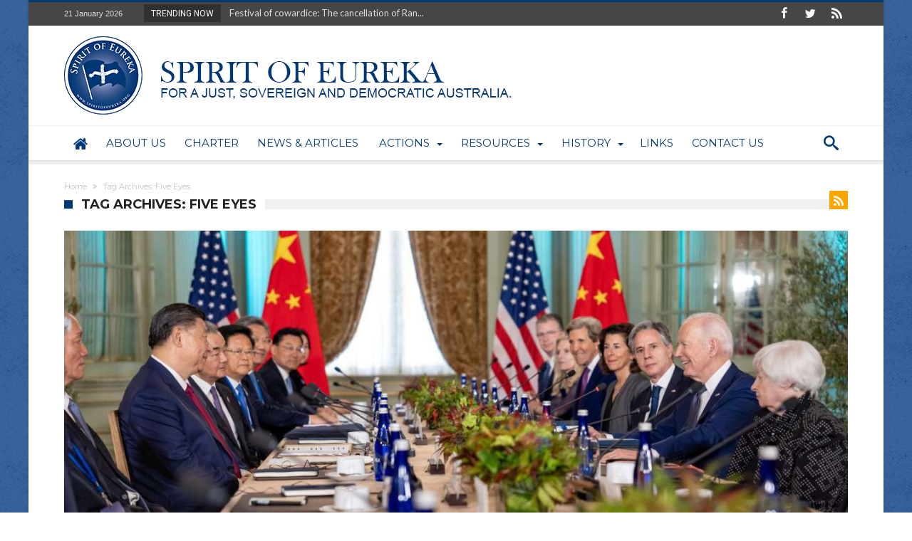

--- FILE ---
content_type: text/html; charset=UTF-8
request_url: https://au.spiritofeureka.org/tag/five-eyes/
body_size: 16683
content:
<!DOCTYPE html>
<html lang="en-US" prefix="og: http://ogp.me/ns#">
<head>
    <meta http-equiv="X-UA-Compatible" content="IE=edge" />
    <meta http-equiv="Content-Type" content="text/html; charset=utf-8"/>
    <meta name="viewport" content="width=device-width, initial-scale=1, maximum-scale=1, user-scalable=0" />

    <title>Five Eyes &#8211; Spirit Of Eureka</title>
<meta name='robots' content='max-image-preview:large' />
<link rel='dns-prefetch' href='//www.google.com' />
<link rel='dns-prefetch' href='//fonts.googleapis.com' />
<link rel="alternate" type="application/rss+xml" title="Spirit Of Eureka &raquo; Feed" href="https://au.spiritofeureka.org/feed/" />
<link rel="alternate" type="application/rss+xml" title="Spirit Of Eureka &raquo; Comments Feed" href="https://au.spiritofeureka.org/comments/feed/" />
<link rel="alternate" type="application/rss+xml" title="Spirit Of Eureka &raquo; Five Eyes Tag Feed" href="https://au.spiritofeureka.org/tag/five-eyes/feed/" />
<style id='wp-img-auto-sizes-contain-inline-css' type='text/css'>
img:is([sizes=auto i],[sizes^="auto," i]){contain-intrinsic-size:3000px 1500px}
/*# sourceURL=wp-img-auto-sizes-contain-inline-css */
</style>
<link rel='stylesheet' id='bdaia_shorty-style-css' href='https://au.spiritofeureka.org/wp-content/plugins/bdaia-shortcodes/assets/style.css' type='text/css' media='all' />
<link rel='stylesheet' id='layerslider-css' href='https://au.spiritofeureka.org/wp-content/plugins/LayerSlider/static/layerslider/css/layerslider.css' type='text/css' media='all' />
<style id='wp-emoji-styles-inline-css' type='text/css'>

	img.wp-smiley, img.emoji {
		display: inline !important;
		border: none !important;
		box-shadow: none !important;
		height: 1em !important;
		width: 1em !important;
		margin: 0 0.07em !important;
		vertical-align: -0.1em !important;
		background: none !important;
		padding: 0 !important;
	}
/*# sourceURL=wp-emoji-styles-inline-css */
</style>
<style id='wp-block-library-inline-css' type='text/css'>
:root{--wp-block-synced-color:#7a00df;--wp-block-synced-color--rgb:122,0,223;--wp-bound-block-color:var(--wp-block-synced-color);--wp-editor-canvas-background:#ddd;--wp-admin-theme-color:#007cba;--wp-admin-theme-color--rgb:0,124,186;--wp-admin-theme-color-darker-10:#006ba1;--wp-admin-theme-color-darker-10--rgb:0,107,160.5;--wp-admin-theme-color-darker-20:#005a87;--wp-admin-theme-color-darker-20--rgb:0,90,135;--wp-admin-border-width-focus:2px}@media (min-resolution:192dpi){:root{--wp-admin-border-width-focus:1.5px}}.wp-element-button{cursor:pointer}:root .has-very-light-gray-background-color{background-color:#eee}:root .has-very-dark-gray-background-color{background-color:#313131}:root .has-very-light-gray-color{color:#eee}:root .has-very-dark-gray-color{color:#313131}:root .has-vivid-green-cyan-to-vivid-cyan-blue-gradient-background{background:linear-gradient(135deg,#00d084,#0693e3)}:root .has-purple-crush-gradient-background{background:linear-gradient(135deg,#34e2e4,#4721fb 50%,#ab1dfe)}:root .has-hazy-dawn-gradient-background{background:linear-gradient(135deg,#faaca8,#dad0ec)}:root .has-subdued-olive-gradient-background{background:linear-gradient(135deg,#fafae1,#67a671)}:root .has-atomic-cream-gradient-background{background:linear-gradient(135deg,#fdd79a,#004a59)}:root .has-nightshade-gradient-background{background:linear-gradient(135deg,#330968,#31cdcf)}:root .has-midnight-gradient-background{background:linear-gradient(135deg,#020381,#2874fc)}:root{--wp--preset--font-size--normal:16px;--wp--preset--font-size--huge:42px}.has-regular-font-size{font-size:1em}.has-larger-font-size{font-size:2.625em}.has-normal-font-size{font-size:var(--wp--preset--font-size--normal)}.has-huge-font-size{font-size:var(--wp--preset--font-size--huge)}.has-text-align-center{text-align:center}.has-text-align-left{text-align:left}.has-text-align-right{text-align:right}.has-fit-text{white-space:nowrap!important}#end-resizable-editor-section{display:none}.aligncenter{clear:both}.items-justified-left{justify-content:flex-start}.items-justified-center{justify-content:center}.items-justified-right{justify-content:flex-end}.items-justified-space-between{justify-content:space-between}.screen-reader-text{border:0;clip-path:inset(50%);height:1px;margin:-1px;overflow:hidden;padding:0;position:absolute;width:1px;word-wrap:normal!important}.screen-reader-text:focus{background-color:#ddd;clip-path:none;color:#444;display:block;font-size:1em;height:auto;left:5px;line-height:normal;padding:15px 23px 14px;text-decoration:none;top:5px;width:auto;z-index:100000}html :where(.has-border-color){border-style:solid}html :where([style*=border-top-color]){border-top-style:solid}html :where([style*=border-right-color]){border-right-style:solid}html :where([style*=border-bottom-color]){border-bottom-style:solid}html :where([style*=border-left-color]){border-left-style:solid}html :where([style*=border-width]){border-style:solid}html :where([style*=border-top-width]){border-top-style:solid}html :where([style*=border-right-width]){border-right-style:solid}html :where([style*=border-bottom-width]){border-bottom-style:solid}html :where([style*=border-left-width]){border-left-style:solid}html :where(img[class*=wp-image-]){height:auto;max-width:100%}:where(figure){margin:0 0 1em}html :where(.is-position-sticky){--wp-admin--admin-bar--position-offset:var(--wp-admin--admin-bar--height,0px)}@media screen and (max-width:600px){html :where(.is-position-sticky){--wp-admin--admin-bar--position-offset:0px}}

/*# sourceURL=wp-block-library-inline-css */
</style><style id='wp-block-paragraph-inline-css' type='text/css'>
.is-small-text{font-size:.875em}.is-regular-text{font-size:1em}.is-large-text{font-size:2.25em}.is-larger-text{font-size:3em}.has-drop-cap:not(:focus):first-letter{float:left;font-size:8.4em;font-style:normal;font-weight:100;line-height:.68;margin:.05em .1em 0 0;text-transform:uppercase}body.rtl .has-drop-cap:not(:focus):first-letter{float:none;margin-left:.1em}p.has-drop-cap.has-background{overflow:hidden}:root :where(p.has-background){padding:1.25em 2.375em}:where(p.has-text-color:not(.has-link-color)) a{color:inherit}p.has-text-align-left[style*="writing-mode:vertical-lr"],p.has-text-align-right[style*="writing-mode:vertical-rl"]{rotate:180deg}
/*# sourceURL=https://au.spiritofeureka.org/wp-includes/blocks/paragraph/style.min.css */
</style>
<style id='global-styles-inline-css' type='text/css'>
:root{--wp--preset--aspect-ratio--square: 1;--wp--preset--aspect-ratio--4-3: 4/3;--wp--preset--aspect-ratio--3-4: 3/4;--wp--preset--aspect-ratio--3-2: 3/2;--wp--preset--aspect-ratio--2-3: 2/3;--wp--preset--aspect-ratio--16-9: 16/9;--wp--preset--aspect-ratio--9-16: 9/16;--wp--preset--color--black: #000000;--wp--preset--color--cyan-bluish-gray: #abb8c3;--wp--preset--color--white: #ffffff;--wp--preset--color--pale-pink: #f78da7;--wp--preset--color--vivid-red: #cf2e2e;--wp--preset--color--luminous-vivid-orange: #ff6900;--wp--preset--color--luminous-vivid-amber: #fcb900;--wp--preset--color--light-green-cyan: #7bdcb5;--wp--preset--color--vivid-green-cyan: #00d084;--wp--preset--color--pale-cyan-blue: #8ed1fc;--wp--preset--color--vivid-cyan-blue: #0693e3;--wp--preset--color--vivid-purple: #9b51e0;--wp--preset--gradient--vivid-cyan-blue-to-vivid-purple: linear-gradient(135deg,rgb(6,147,227) 0%,rgb(155,81,224) 100%);--wp--preset--gradient--light-green-cyan-to-vivid-green-cyan: linear-gradient(135deg,rgb(122,220,180) 0%,rgb(0,208,130) 100%);--wp--preset--gradient--luminous-vivid-amber-to-luminous-vivid-orange: linear-gradient(135deg,rgb(252,185,0) 0%,rgb(255,105,0) 100%);--wp--preset--gradient--luminous-vivid-orange-to-vivid-red: linear-gradient(135deg,rgb(255,105,0) 0%,rgb(207,46,46) 100%);--wp--preset--gradient--very-light-gray-to-cyan-bluish-gray: linear-gradient(135deg,rgb(238,238,238) 0%,rgb(169,184,195) 100%);--wp--preset--gradient--cool-to-warm-spectrum: linear-gradient(135deg,rgb(74,234,220) 0%,rgb(151,120,209) 20%,rgb(207,42,186) 40%,rgb(238,44,130) 60%,rgb(251,105,98) 80%,rgb(254,248,76) 100%);--wp--preset--gradient--blush-light-purple: linear-gradient(135deg,rgb(255,206,236) 0%,rgb(152,150,240) 100%);--wp--preset--gradient--blush-bordeaux: linear-gradient(135deg,rgb(254,205,165) 0%,rgb(254,45,45) 50%,rgb(107,0,62) 100%);--wp--preset--gradient--luminous-dusk: linear-gradient(135deg,rgb(255,203,112) 0%,rgb(199,81,192) 50%,rgb(65,88,208) 100%);--wp--preset--gradient--pale-ocean: linear-gradient(135deg,rgb(255,245,203) 0%,rgb(182,227,212) 50%,rgb(51,167,181) 100%);--wp--preset--gradient--electric-grass: linear-gradient(135deg,rgb(202,248,128) 0%,rgb(113,206,126) 100%);--wp--preset--gradient--midnight: linear-gradient(135deg,rgb(2,3,129) 0%,rgb(40,116,252) 100%);--wp--preset--font-size--small: 13px;--wp--preset--font-size--medium: 20px;--wp--preset--font-size--large: 36px;--wp--preset--font-size--x-large: 42px;--wp--preset--spacing--20: 0.44rem;--wp--preset--spacing--30: 0.67rem;--wp--preset--spacing--40: 1rem;--wp--preset--spacing--50: 1.5rem;--wp--preset--spacing--60: 2.25rem;--wp--preset--spacing--70: 3.38rem;--wp--preset--spacing--80: 5.06rem;--wp--preset--shadow--natural: 6px 6px 9px rgba(0, 0, 0, 0.2);--wp--preset--shadow--deep: 12px 12px 50px rgba(0, 0, 0, 0.4);--wp--preset--shadow--sharp: 6px 6px 0px rgba(0, 0, 0, 0.2);--wp--preset--shadow--outlined: 6px 6px 0px -3px rgb(255, 255, 255), 6px 6px rgb(0, 0, 0);--wp--preset--shadow--crisp: 6px 6px 0px rgb(0, 0, 0);}:where(.is-layout-flex){gap: 0.5em;}:where(.is-layout-grid){gap: 0.5em;}body .is-layout-flex{display: flex;}.is-layout-flex{flex-wrap: wrap;align-items: center;}.is-layout-flex > :is(*, div){margin: 0;}body .is-layout-grid{display: grid;}.is-layout-grid > :is(*, div){margin: 0;}:where(.wp-block-columns.is-layout-flex){gap: 2em;}:where(.wp-block-columns.is-layout-grid){gap: 2em;}:where(.wp-block-post-template.is-layout-flex){gap: 1.25em;}:where(.wp-block-post-template.is-layout-grid){gap: 1.25em;}.has-black-color{color: var(--wp--preset--color--black) !important;}.has-cyan-bluish-gray-color{color: var(--wp--preset--color--cyan-bluish-gray) !important;}.has-white-color{color: var(--wp--preset--color--white) !important;}.has-pale-pink-color{color: var(--wp--preset--color--pale-pink) !important;}.has-vivid-red-color{color: var(--wp--preset--color--vivid-red) !important;}.has-luminous-vivid-orange-color{color: var(--wp--preset--color--luminous-vivid-orange) !important;}.has-luminous-vivid-amber-color{color: var(--wp--preset--color--luminous-vivid-amber) !important;}.has-light-green-cyan-color{color: var(--wp--preset--color--light-green-cyan) !important;}.has-vivid-green-cyan-color{color: var(--wp--preset--color--vivid-green-cyan) !important;}.has-pale-cyan-blue-color{color: var(--wp--preset--color--pale-cyan-blue) !important;}.has-vivid-cyan-blue-color{color: var(--wp--preset--color--vivid-cyan-blue) !important;}.has-vivid-purple-color{color: var(--wp--preset--color--vivid-purple) !important;}.has-black-background-color{background-color: var(--wp--preset--color--black) !important;}.has-cyan-bluish-gray-background-color{background-color: var(--wp--preset--color--cyan-bluish-gray) !important;}.has-white-background-color{background-color: var(--wp--preset--color--white) !important;}.has-pale-pink-background-color{background-color: var(--wp--preset--color--pale-pink) !important;}.has-vivid-red-background-color{background-color: var(--wp--preset--color--vivid-red) !important;}.has-luminous-vivid-orange-background-color{background-color: var(--wp--preset--color--luminous-vivid-orange) !important;}.has-luminous-vivid-amber-background-color{background-color: var(--wp--preset--color--luminous-vivid-amber) !important;}.has-light-green-cyan-background-color{background-color: var(--wp--preset--color--light-green-cyan) !important;}.has-vivid-green-cyan-background-color{background-color: var(--wp--preset--color--vivid-green-cyan) !important;}.has-pale-cyan-blue-background-color{background-color: var(--wp--preset--color--pale-cyan-blue) !important;}.has-vivid-cyan-blue-background-color{background-color: var(--wp--preset--color--vivid-cyan-blue) !important;}.has-vivid-purple-background-color{background-color: var(--wp--preset--color--vivid-purple) !important;}.has-black-border-color{border-color: var(--wp--preset--color--black) !important;}.has-cyan-bluish-gray-border-color{border-color: var(--wp--preset--color--cyan-bluish-gray) !important;}.has-white-border-color{border-color: var(--wp--preset--color--white) !important;}.has-pale-pink-border-color{border-color: var(--wp--preset--color--pale-pink) !important;}.has-vivid-red-border-color{border-color: var(--wp--preset--color--vivid-red) !important;}.has-luminous-vivid-orange-border-color{border-color: var(--wp--preset--color--luminous-vivid-orange) !important;}.has-luminous-vivid-amber-border-color{border-color: var(--wp--preset--color--luminous-vivid-amber) !important;}.has-light-green-cyan-border-color{border-color: var(--wp--preset--color--light-green-cyan) !important;}.has-vivid-green-cyan-border-color{border-color: var(--wp--preset--color--vivid-green-cyan) !important;}.has-pale-cyan-blue-border-color{border-color: var(--wp--preset--color--pale-cyan-blue) !important;}.has-vivid-cyan-blue-border-color{border-color: var(--wp--preset--color--vivid-cyan-blue) !important;}.has-vivid-purple-border-color{border-color: var(--wp--preset--color--vivid-purple) !important;}.has-vivid-cyan-blue-to-vivid-purple-gradient-background{background: var(--wp--preset--gradient--vivid-cyan-blue-to-vivid-purple) !important;}.has-light-green-cyan-to-vivid-green-cyan-gradient-background{background: var(--wp--preset--gradient--light-green-cyan-to-vivid-green-cyan) !important;}.has-luminous-vivid-amber-to-luminous-vivid-orange-gradient-background{background: var(--wp--preset--gradient--luminous-vivid-amber-to-luminous-vivid-orange) !important;}.has-luminous-vivid-orange-to-vivid-red-gradient-background{background: var(--wp--preset--gradient--luminous-vivid-orange-to-vivid-red) !important;}.has-very-light-gray-to-cyan-bluish-gray-gradient-background{background: var(--wp--preset--gradient--very-light-gray-to-cyan-bluish-gray) !important;}.has-cool-to-warm-spectrum-gradient-background{background: var(--wp--preset--gradient--cool-to-warm-spectrum) !important;}.has-blush-light-purple-gradient-background{background: var(--wp--preset--gradient--blush-light-purple) !important;}.has-blush-bordeaux-gradient-background{background: var(--wp--preset--gradient--blush-bordeaux) !important;}.has-luminous-dusk-gradient-background{background: var(--wp--preset--gradient--luminous-dusk) !important;}.has-pale-ocean-gradient-background{background: var(--wp--preset--gradient--pale-ocean) !important;}.has-electric-grass-gradient-background{background: var(--wp--preset--gradient--electric-grass) !important;}.has-midnight-gradient-background{background: var(--wp--preset--gradient--midnight) !important;}.has-small-font-size{font-size: var(--wp--preset--font-size--small) !important;}.has-medium-font-size{font-size: var(--wp--preset--font-size--medium) !important;}.has-large-font-size{font-size: var(--wp--preset--font-size--large) !important;}.has-x-large-font-size{font-size: var(--wp--preset--font-size--x-large) !important;}
/*# sourceURL=global-styles-inline-css */
</style>

<style id='classic-theme-styles-inline-css' type='text/css'>
/*! This file is auto-generated */
.wp-block-button__link{color:#fff;background-color:#32373c;border-radius:9999px;box-shadow:none;text-decoration:none;padding:calc(.667em + 2px) calc(1.333em + 2px);font-size:1.125em}.wp-block-file__button{background:#32373c;color:#fff;text-decoration:none}
/*# sourceURL=/wp-includes/css/classic-themes.min.css */
</style>
<link rel='stylesheet' id='wp-components-css' href='https://au.spiritofeureka.org/wp-includes/css/dist/components/style.min.css' type='text/css' media='all' />
<link rel='stylesheet' id='wp-preferences-css' href='https://au.spiritofeureka.org/wp-includes/css/dist/preferences/style.min.css' type='text/css' media='all' />
<link rel='stylesheet' id='wp-block-editor-css' href='https://au.spiritofeureka.org/wp-includes/css/dist/block-editor/style.min.css' type='text/css' media='all' />
<link rel='stylesheet' id='wp-reusable-blocks-css' href='https://au.spiritofeureka.org/wp-includes/css/dist/reusable-blocks/style.min.css' type='text/css' media='all' />
<link rel='stylesheet' id='wp-patterns-css' href='https://au.spiritofeureka.org/wp-includes/css/dist/patterns/style.min.css' type='text/css' media='all' />
<link rel='stylesheet' id='wp-editor-css' href='https://au.spiritofeureka.org/wp-includes/css/dist/editor/style.min.css' type='text/css' media='all' />
<link rel='stylesheet' id='block-robo-gallery-style-css-css' href='https://au.spiritofeureka.org/wp-content/plugins/robo-gallery/includes/extensions/block/dist/blocks.style.build.css' type='text/css' media='all' />
<link rel='stylesheet' id='bdaia_shorty_stylesheet-css' href='https://au.spiritofeureka.org/wp-content/plugins/bdaia-shortcodes/assets/shortcodes.css' type='text/css' media='all' />
<link rel='stylesheet' id='contact-form-7-css' href='https://au.spiritofeureka.org/wp-content/plugins/contact-form-7/includes/css/styles.css' type='text/css' media='all' />
<link rel='stylesheet' id='woocommerce-layout-css' href='https://au.spiritofeureka.org/wp-content/plugins/woocommerce/assets/css/woocommerce-layout.css' type='text/css' media='all' />
<link rel='stylesheet' id='woocommerce-smallscreen-css' href='https://au.spiritofeureka.org/wp-content/plugins/woocommerce/assets/css/woocommerce-smallscreen.css' type='text/css' media='only screen and (max-width: 768px)' />
<link rel='stylesheet' id='woocommerce-general-css' href='https://au.spiritofeureka.org/wp-content/plugins/woocommerce/assets/css/woocommerce.css' type='text/css' media='all' />
<style id='woocommerce-inline-inline-css' type='text/css'>
.woocommerce form .form-row .required { visibility: visible; }
/*# sourceURL=woocommerce-inline-inline-css */
</style>
<link rel='stylesheet' id='woohoo-google-fonts-css' href='https://fonts.googleapis.com/css?family=Oswald%3A400%2C300%2C700%7CLato%3A400%2C300%2C700%2C900%7CWork+Sans%3A400%2C300%2C500%2C600%2C700%2C800%2C900%7COpen+Sans%3A400%2C600%2C700%2C800%7CPlayfair+Display%3A400%2C700%2C900%2C400italic%7CRaleway%3A400%2C300%2C500%2C600%2C700%2C800%2C900%7CRoboto%3A400%2C300%2C100%2C700%7CMontserrat%3A400%2C700&#038;subset=latin%2Cgreek%2Cgreek-ext%2Cvietnamese%2Ccyrillic-ext%2Clatin-ext%2Ccyrillic' type='text/css' media='all' />
<link rel='stylesheet' id='ms-main-css' href='https://au.spiritofeureka.org/wp-content/plugins/masterslidertar/public/assets/css/masterslider.main.css' type='text/css' media='all' />
<link rel='stylesheet' id='ms-custom-css' href='https://au.spiritofeureka.org/wp-content/uploads/masterslider/custom.css' type='text/css' media='all' />
<link rel='stylesheet' id='woohoo-default-css' href='https://au.spiritofeureka.org/wp-content/themes/woohoo/css/style.css' type='text/css' media='all' />
<style id='woohoo-default-inline-css' type='text/css'>
#bdCheckAlso, #bdCheckAlso h4.block-title span, div.bd-sidebar .widget, div.bd-sidebar .widget h4.block-title span, div.bd-sidebar .bdaia-widget-tabs .bdaia-tabs-nav, div.bd-sidebar div.widget.bdaia-widget.bdaia-widget-counter .bdaia-wc-style1 li a { background-color:#ffffff }div.bdaia-template-head, div.bdaia-template-head h4.block-title span, div.bdaia-block-wrap .carousel-nav, div.bdaia-block-wrap h4.block-title span, div.bdaia-block-wrap, div.bdaia-blocks, div.bdaia-blocks div.block-article, div.bdaia-blocks.bdaia-block6 div.block-article, div.bdaia-blocks.bdaia-block6 div.block-article .block-article-content-wrapper {background-color: #ffffff;}div.bdaia-block-wrap div.bdaia-blocks div.block-article {border:0 none !important}
		body.page div.bdaia-post-template div.bd-main,
		
		div.bdaia-post-template-style1 .bdaia-post-template, 
		div.bdaia-post-template-style1 div.bd-sidebar .widget, 
		div.bdaia-post-template-style1 div.bd-sidebar .widget h4.block-title span, 
		div.bdaia-post-template-style1 div.bd-sidebar .bdaia-widget-tabs .bdaia-tabs-nav,
		div.bdaia-post-template-style1 .bdaia-posts-grid-post-inner,
		
		div.bdaia-post-template-style5 .bdaia-post-template, 
		div.bdaia-post-template-style5 div.bd-sidebar .widget, 
		div.bdaia-post-template-style5 div.bd-sidebar .widget h4.block-title span, 
		div.bdaia-post-template-style5 div.bd-sidebar .bdaia-widget-tabs .bdaia-tabs-nav,
		div.bdaia-post-template-style5 .bdaia-posts-grid-post-inner,
		
		div.bdaia-post-template-style6 .bdaia-post-template, 
		div.bdaia-post-template-style6 div.bd-sidebar .widget, 
		div.bdaia-post-template-style6 div.bd-sidebar .widget h4.block-title span, 
		div.bdaia-post-template-style6 div.bd-sidebar .bdaia-widget-tabs .bdaia-tabs-nav,
		div.bdaia-post-template-style6 .bdaia-posts-grid-post-inner,
		
		div.bdaia-post-template-style7 div.bdMain, 
		div.bdaia-post-template-style7 div.bd-sidebar .widget, 
		div.bdaia-post-template-style7 div.bd-sidebar .widget h4.block-title span, 
		div.bdaia-post-template-style7 div.bd-sidebar .bdaia-widget-tabs .bdaia-tabs-nav,
		div.bdaia-post-template-style7 .bdaia-posts-grid-post-inner,
		
		div.bdaia-post-template-style8 .bdaia-post-template, 
		div.bdaia-post-template-style8 div.bd-sidebar .widget, 
		div.bdaia-post-template-style8 div.bd-sidebar .widget h4.block-title span, 
		div.bdaia-post-template-style8 div.bd-sidebar .bdaia-widget-tabs .bdaia-tabs-nav,
		div.bdaia-post-template-style8 .bdaia-posts-grid-post-inner,
		
		div.bdaia-post-template-style9 .bdaia-post-template, 
		div.bdaia-post-template-style9 div.bd-sidebar .widget, 
		div.bdaia-post-template-style9 div.bd-sidebar .widget h4.block-title span, 
		div.bdaia-post-template-style9 div.bd-sidebar .bdaia-widget-tabs .bdaia-tabs-nav,
		div.bdaia-post-template-style9 .bdaia-posts-grid-post-inner,
		
		div.bdaia-post-template-style2 div.bd-main,
		div.bdaia-post-template-style2 .bdaia-posts-grid-post-inner,
		div.bdaia-post-template-style3 div.bd-main,
		div.bdaia-post-template-style4 div.bd-main,
		div.bdaia-post-template-style4 .bdaia-posts-grid-post-inner,
		div.bdaia-post-template-default div.bd-main,
		div.bdaia-post-template-default .bdaia-posts-grid-post-inner
		{background:#ffffff;}div.bdaia-post-template-style9 .bdMain, div.bdaia-post-template-style9,
		div.bdaia-post-template-style6 .bdMain, div.bdaia-post-template-style6,
		div.bdaia-post-template-style7,
		div.bdaia-post-template-style8 .bdMain, div.bdaia-post-template-style8
		{background: transparent none !important;}div.bdaia-post-template div.bd-main h4.block-title, div.bdaia-post-template div.bd-main h4.block-title span{background: transparent none !important;}
/*# sourceURL=woohoo-default-inline-css */
</style>
<link rel='stylesheet' id='wooohoo-ilightbox-skin-css' href='https://au.spiritofeureka.org/wp-content/themes/woohoo/css/ilightbox/dark-skin/skin.css' type='text/css' media='all' />
<link rel='stylesheet' id='wooohoo-ilightbox-skin-black-css' href='https://au.spiritofeureka.org/wp-content/themes/woohoo/css/ilightbox/metro-black-skin/skin.css' type='text/css' media='all' />
<link rel='stylesheet' id='woohoo-woocommerce-css' href='https://au.spiritofeureka.org/wp-content/themes/woohoo/css/woocommerce.css' type='text/css' media='all' />
<script type="text/javascript" id="layerslider-greensock-js-extra">
/* <![CDATA[ */
var LS_Meta = {"v":"6.2.2"};
//# sourceURL=layerslider-greensock-js-extra
/* ]]> */
</script>
<script type="text/javascript" src="https://au.spiritofeureka.org/wp-content/plugins/LayerSlider/static/layerslider/js/greensock.js" id="layerslider-greensock-js"></script>
<script type="text/javascript" id="jquery-core-js-extra">
/* <![CDATA[ */
var bd_w_blocks = {"bdaia_w_ajax_url":"https://au.spiritofeureka.org/wp-admin/admin-ajax.php","bdaia_w_ajax_nonce":"7f5ea424ea"};
var bd_blocks = {"bdaia_ajax_url":"https://au.spiritofeureka.org/wp-admin/admin-ajax.php","bdaia_ajaxnonce":"7f5ea424ea"};
//# sourceURL=jquery-core-js-extra
/* ]]> */
</script>
<script type="text/javascript" src="https://au.spiritofeureka.org/wp-includes/js/jquery/jquery.min.js" id="jquery-core-js"></script>
<script type="text/javascript" src="https://au.spiritofeureka.org/wp-includes/js/jquery/jquery-migrate.min.js" id="jquery-migrate-js"></script>
<script type="text/javascript" src="https://au.spiritofeureka.org/wp-content/plugins/LayerSlider/static/layerslider/js/layerslider.kreaturamedia.jquery.js" id="layerslider-js"></script>
<script type="text/javascript" src="https://au.spiritofeureka.org/wp-content/plugins/LayerSlider/static/layerslider/js/layerslider.transitions.js" id="layerslider-transitions-js"></script>
<script type="text/javascript" src="https://au.spiritofeureka.org/wp-content/plugins/bdaia-shortcodes/assets/js/scripts.js" id="bdaia_shorty_scripts-js"></script>
<script type="text/javascript" src="https://au.spiritofeureka.org/wp-content/plugins/bdaia-shortcodes/assets/js/shorty-min.js" id="bdaia_shorty_min-js"></script>
<meta name="generator" content="Powered by LayerSlider 6.2.2 - Multi-Purpose, Responsive, Parallax, Mobile-Friendly Slider Plugin for WordPress." />
<!-- LayerSlider updates and docs at: https://layerslider.kreaturamedia.com -->
<link rel="https://api.w.org/" href="https://au.spiritofeureka.org/wp-json/" /><link rel="alternate" title="JSON" type="application/json" href="https://au.spiritofeureka.org/wp-json/wp/v2/tags/545" /><link rel="EditURI" type="application/rsd+xml" title="RSD" href="https://au.spiritofeureka.org/xmlrpc.php?rsd" />
<meta name="generator" content="WordPress 6.9" />
<meta name="generator" content="WooCommerce 5.6.2" />
<script>var ms_grabbing_curosr='https://au.spiritofeureka.org/wp-content/plugins/masterslidertar/public/assets/css/common/grabbing.cur',ms_grab_curosr='https://au.spiritofeureka.org/wp-content/plugins/masterslidertar/public/assets/css/common/grab.cur';</script>
<meta name="generator" content="MasterSlider 3.2.14 - Responsive Touch Image Slider" />
        <script type="text/javascript">
            /* <![CDATA[ */
            var sf_position = '0';
            var sf_templates = "<a href=\"{search_url_escaped}\"><span class=\"sf_text\">View All Results<\/span><\/a>";
            var sf_input = '.search-live';
            jQuery(document).ready(function(){
                jQuery(sf_input).ajaxyLiveSearch({"expand":false,"searchUrl":"https:\/\/au.spiritofeureka.org\/?s=%s","text":"Search","delay":500,"iwidth":180,"width":315,"ajaxUrl":"https:\/\/au.spiritofeureka.org\/wp-admin\/admin-ajax.php","rtl":0});
                jQuery(".live-search_ajaxy-selective-input").keyup(function() {
                    var width = jQuery(this).val().length * 8;
                    if(width < 50) {
                        width = 50;
                    }
                    jQuery(this).width(width);
                });
                jQuery(".live-search_ajaxy-selective-search").click(function() {
                    jQuery(this).find(".live-search_ajaxy-selective-input").focus();
                });
                jQuery(".live-search_ajaxy-selective-close").click(function() {
                    jQuery(this).parent().remove();
                });
            });
            /* ]]> */
        </script>
    <link rel="shortcut icon" href="https://au.spiritofeureka.org/wp-content/uploads/2021/11/favicon-16x16-1.png" type="image/x-icon" /><link rel="apple-touch-icon-precomposed" href="https://au.spiritofeureka.org/wp-content/uploads/2021/11/favicon-32x32-1.png" /><script type="text/javascript">
/* <![CDATA[ */
var userRating = {"ajaxurl":"https://au.spiritofeureka.org/wp-admin/admin-ajax.php" , "your_rating":"" , "nonce":"7f5ea424ea"};
var userLike = {"ajaxurl":"https://au.spiritofeureka.org/wp-admin/admin-ajax.php" , "nonce":"7f5ea424ea"};
/* ]]> */
var bdaia_theme_uri = 'https://au.spiritofeureka.org/wp-content/themes/woohoo';
</script>
<style type="text/css">
body {background-color:#FFFFFF;background-image:url("https://au.spiritofeureka.org/wp-content/uploads/2022/04/paper-2.png");background-repeat:repeat;}.bdaia-header-default .header-container .logo .site-name{font-family: Tahoma, Geneva, sans-serif; font-weight: bold; }
body.tag.tag-world .bd-main .bdaia-block-wrap {padding-top: 0 !important;}

input.wpcf7-form-control.wpcf7-text {width: 100%; max-width: 100%;}

body.archive.category .bdaia-blocks.bdaia-block6 {margin-top: -30px; }

.bdaia-header-default .nav-logo img {
    height: 48px;
    width: auto;
}

.bdaia-header-default .nav-logo {
    display: none;
    padding: 2px 20px 2px 0;
    float: left;
    overflow: hidden;
    line-height: 0!important;
}

a:hover{color:#003975}
::selection{background:#003975}
a.more-link, button, .btn-link, input[type="button"], input[type="reset"], input[type="submit"] { background-color:#003975}
button:active, .btn-link:active, input[type="button"]:active, input[type="reset"]:active, input[type="submit"]:active { background-color:#003975}
.gotop:hover { background-color:#003975}
.top-search { background-color:#003975}
.primary-menu ul#menu-primary > li.current-menu-parent, .primary-menu ul#menu-primary > li.current-menu-ancestor, .primary-menu ul#menu-primary > li.current-menu-item, .primary-menu ul#menu-primary > li.current_page_item { color: #003975; }
.primary-menu ul#menu-primary > li.current-menu-parent > a, .primary-menu ul#menu-primary > li.current-menu-ancestor > a, .primary-menu ul#menu-primary > li.current-menu-item > a, .primary-menu ul#menu-primary > li.current_page_item > a { color: #003975; }
.primary-menu ul#menu-primary > li:hover > a { color: #003975; }
.primary-menu ul#menu-primary li.bd_menu_item ul.sub-menu li:hover > ul.sub-menu, .primary-menu ul#menu-primary li.bd_mega_menu:hover > ul.bd_mega.sub-menu, .primary-menu ul#menu-primary li.bd_menu_item:hover > ul.sub-menu, .primary-menu ul#menu-primary .sub_cats_posts { border-top-color: #003975; }
div.nav-menu.primary-menu-dark a.menu-trigger:hover i, div.nav-menu.primary-menu-light a.menu-trigger:hover i, div.nav-menu.primary-menu-light a.menu-trigger.active i, div.nav-menu.primary-menu-dark a.menu-trigger.active i { background: #003975; }
span.bd-criteria-percentage { background: #003975; color: #003975; }
.divider-colors { background: #003975; }
.blog-v1 article .entry-meta a { color: #003975; }
.blog-v1 article .article-formats { background-color: #003975; }
.cat-links { background-color: #003975; }
.new-box { border-top-color: #003975; }
.widget a:hover { color: #003975; }
.timeline-article a:hover i {
    color: #003975;
}
h4.block-title:before {background: #003975;}
#header.bdayh-header.a {background: #003975;}
.bdaia-load-comments-btn a:hover,
.bd-more-btn:hover{
    border-color: #003975 ;
    background-color: #003975 ;
}
#bdaia-cats-builder ul.slick-dots li.slick-active button{
	background: #003975;
}
.bdaia-cats-more-btn,
.bbd-post-cat-content, .bbd-post-cat-content a,
.blog-v1 article a.more-link { color: #003975; }
#big-grids .flex-next:hover,
#big-grids .flex-prev:hover,
.featured-title:hover .featured-cat a,
.featured-title .featured-comment a,
.big-grids-container .flex-control-paging li a.flex-active,
.tagcloud a:hover { background: #003975; }
.featured-title:hover .bd-cat-link:before {border-top-color: #003975;}
.featured-title .featured-comment a:after {
    border-color: #003975 rgba(0, 0, 0, 0) rgba(0, 0, 0, 0) rgba(0, 0, 0, 0);
}
ul.tabs_nav li.active a { background: #003975; }
.bd-tweets ul.tweet_list li.twitter-item a { color: #003975; }
.widget.bd-login .login_user .bio-author-desc a { color: #003975; }
.comment-reply-link, .comment-reply-link:link, .comment-reply-link:active { color: #003975; }
.gallery-caption { background-color: #003975; }
.slider-flex ol.flex-control-paging li a.flex-active { background: #003975; }
#folio-main ul#filters li a.selected { background: #003975; }
.search-mobile button.search-button { background: #003975; }
.bdaia-pagination .current {
background-color: #003975;
border-color: #003975;
}
.gotop{background: #003975;}
.ei-slider-thumbs li.ei-slider-element {background: #003975;}
.ei-title h2,
.ei-title h3 {border-right-color: #003975;}
.sk-circle .sk-child:before,
#reading-position-indicator{background: #003975;}
#bdCheckAlso{border-top-color: #003975;}
.woocommerce .product .onsale, .woocommerce .product a.button:hover, .woocommerce .product #respond input#submit:hover, .woocommerce .checkout input#place_order:hover, .woocommerce .woocommerce.widget .button:hover, .single-product .product .summary .cart .button:hover, .woocommerce-cart .woocommerce table.cart .button:hover, .woocommerce-cart .woocommerce .shipping-calculator-form .button:hover, .woocommerce .woocommerce-message .button:hover, .woocommerce .woocommerce-error .button:hover, .woocommerce .woocommerce-info .button:hover, .woocommerce-checkout .woocommerce input.button:hover, .woocommerce-page .woocommerce a.button:hover, .woocommerce-account div.woocommerce .button:hover, .woocommerce.widget .ui-slider .ui-slider-handle, .woocommerce.widget.widget_layered_nav_filters ul li a {background: none repeat scroll 0 0 #003975 !important}
.bdaia-post-content blockquote p,
blockquote p{
color: #003975;
}
.bdaia-ns-wrap:after {background:#003975}
.bdaia-header-default #navigation .primary-menu ul#menu-primary > li >.bd_mega.sub-menu,
.bdaia-header-default #navigation .primary-menu ul#menu-primary > li > .sub-menu,
.bdaia-header-default #navigation .primary-menu ul#menu-primary .sub_cats_posts {border-top-color: #003975}
.bdaia-header-default #navigation .primary-menu ul#menu-primary > li:hover > a:after,
.bdaia-header-default #navigation .primary-menu ul#menu-primary > li.current-menu-item > a:after,
.bdaia-header-default #navigation .primary-menu ul#menu-primary > li.current-menu-ancestor > a:after,
.bdaia-header-default #navigation .primary-menu ul#menu-primary > li.current-menu-parent > a:after {background:#003975}
.bdaia-header-default #navigation .primary-menu #menu-primary > li:hover > a{color: #003975}
.bdayh-click-open{background:#003975}
div.bdaia-alert-new-posts-inner,
.bdaia-header-default .header-wrapper{border-top-color: #003975}
.bdaia-post-content blockquote p,
blockquote p{color: #003975}
.bdaia-post-content a {color: #003975}
div.widget.bdaia-widget.bdaia-widget-timeline .widget-inner a:hover,
div.widget.bdaia-widget.bdaia-widget-timeline .widget-inner a:hover span.bdayh-date {
    color: #003975;
}
div.widget.bdaia-widget.bdaia-widget-timeline .widget-inner a:hover span.bdayh-date:before {
    background: #003975;
    border-color: #003975;
}
#navigation .bdaia-alert-new-posts,
div.bdaia-tabs.horizontal-tabs ul.nav-tabs li.current:before,
div.bdaia-toggle h4.bdaia-toggle-head.toggle-head-open span.bdaia-sio {
    background: #003975;
}
.woocommerce .product .onsale, .woocommerce .product a.button:hover, .woocommerce .product #respond input#submit:hover, .woocommerce .checkout input#place_order:hover, .woocommerce .woocommerce.widget .button:hover, .single-product .product .summary .cart .button:hover, .woocommerce-cart .woocommerce table.cart .button:hover, .woocommerce-cart .woocommerce .shipping-calculator-form .button:hover, .woocommerce .woocommerce-message .button:hover, .woocommerce .woocommerce-error .button:hover, .woocommerce .woocommerce-info .button:hover, .woocommerce-checkout .woocommerce input.button:hover, .woocommerce-page .woocommerce a.button:hover, .woocommerce-account div.woocommerce .button:hover, .woocommerce.widget .ui-slider .ui-slider-handle, .woocommerce.widget.widget_layered_nav_filters ul li a {
    background: none repeat scroll 0 0 #003975 !important
}
div.bdaia-post-count {border-left-color :#003975}

aside#bd-MobileSiderbar svg,
#bdaia-selector #bdaia-selector-toggle {background:#003975}

div.bdaia-blocks.bdaia-block22 div.block-article hr{background:#003975}
div.bdaia-blocks.bdaia-block22 div.block-article .post-more-btn a,
div.bdaia-blocks.bdaia-block22 div.block-article .post-more-btn a:hover,
div.bdaia-blocks.bdaia-block22 div.block-article .bdaia-post-cat-list a,
div.bdaia-blocks.bdaia-block22 div.block-article .bdaia-post-cat-list a:hover{color:#003975}
div.woohoo-footer-top-area .tagcloud span,
div.woohoo-footer-top-area .tagcloud a:hover {background: #003975;}
.bdaia-header-default #navigation.mainnav-dark .primary-menu ul#menu-primary > li:hover > a,
.bdaia-header-default #navigation.mainnav-dark .primary-menu ul#menu-primary > li.current-menu-item > a,
.bdaia-header-default #navigation.mainnav-dark .primary-menu ul#menu-primary > li.current-menu-ancestor > a,
.bdaia-header-default #navigation.mainnav-dark .primary-menu ul#menu-primary > li.current-menu-parent > a,
.bdaia-header-default #navigation.mainnav-dark {background: #003975;}
.bdaia-header-default #navigation.dropdown-light .primary-menu ul#menu-primary li.bd_mega_menu div.bd_mega ul.bd_mega.sub-menu li a:hover,
.bdaia-header-default #navigation.dropdown-light .primary-menu ul#menu-primary li.bd_menu_item ul.sub-menu li a:hover,
.bdaia-header-default #navigation.dropdown-light .primary-menu ul#menu-primary .sub_cats_posts a:hover {color: #003975;}
#reading-position-indicator {box-shadow: 0 0 10px #003975;}
div.woohoo-footer-light div.woohoo-footer-top-area a:hover,
div.woohoo-footer-light div.bdaia-footer-area a:hover,
div.woohoo-footer-light div.bdaia-footer-widgets a:hover,
div.woohoo-footer-light div.widget.bdaia-widget.bdaia-widget-timeline .widget-inner a:hover,
div.woohoo-footer-light div.widget.bdaia-widget.bdaia-widget-timeline .widget-inner a:hover span.bdayh-date{color: #003975;}
div.woohoo-footer-light div.bdaia-footer-widgets .carousel-nav a:hover {background-color: #003975;border-color: #003975;}


.bp-navs ul li .count,
.buddypress-wrap #compose-personal-li a,
.buddypress-wrap .bp-pagination .bp-pagination-links .current,
.buddypress-wrap .activity-list .load-more a,
.buddypress-wrap .activity-list .load-newest a,
.buddypress-wrap .profile .profile-fields .label:before,
.buddypress #buddypress.bp-dir-hori-nav .create-button a,
.widget.buddypress .item-options a.selected:not(.loading)
{
    background: #003975;
}

.widget.buddypress .item-options a.selected:not(.loading)
{
    border-color: #003975;
}

.bp-navs ul li.selected a,
.bp-navs ul li.current a,
.bp-dir-hori-nav:not(.bp-vertical-navs) .bp-navs.main-navs ul li a:hover,
.bp-dir-hori-nav:not(.bp-vertical-navs) .bp-navs.main-navs ul li.selected a,
.bp-dir-hori-nav:not(.bp-vertical-navs) .bp-navs.main-navs ul li.current a,
#group-create-tabs:not(.tabbed-links) li.current a,
.buddypress-wrap .bp-subnavs li.selected a,
.buddypress-wrap .bp-subnavs li.current a,
.activity-list .activity-item .activity-meta.action .unfav:before,
#buddypress #latest-update a,
.buddypress-wrap .profile .profile-fields .label,
.buddypress-wrap .profile.edit .button-nav li a:hover,
.buddypress-wrap .profile.edit .button-nav li.current a,
.bp-single-vert-nav .bp-navs.vertical li.selected a,
.bp-single-vert-nav .item-body:not(#group-create-body) #subnav:not(.tabbed-links) li.current a,
.bp-dir-vert-nav .dir-navs ul li.selected a,
.buddypress-wrap.bp-vertical-navs .dir-navs.activity-nav-tabs ul li.selected a,
.buddypress-wrap.bp-vertical-navs .dir-navs.sites-nav-tabs ul li.selected a,
.buddypress-wrap.bp-vertical-navs .dir-navs.groups-nav-tabs ul li.selected a,
.buddypress-wrap.bp-vertical-navs .dir-navs.members-nav-tabs ul li.selected a,
.buddypress-wrap.bp-vertical-navs .main-navs.user-nav-tabs ul li.selected a,
.buddypress-wrap.bp-vertical-navs .main-navs.group-nav-tabs ul li.selected a,
.activity-list q::before,
.activity-list blockquote::before,
.activity-list q cite,
.activity-list blockquote cite
{
    color: #003975;
}
.search-mobile .search-submit {background: #003975;}
</style>	<noscript><style>.woocommerce-product-gallery{ opacity: 1 !important; }</style></noscript>
	<meta name="generator" content="Powered by Slider Revolution 6.5.8 - responsive, Mobile-Friendly Slider Plugin for WordPress with comfortable drag and drop interface." />
<script type="text/javascript">function setREVStartSize(e){
			//window.requestAnimationFrame(function() {				 
				window.RSIW = window.RSIW===undefined ? window.innerWidth : window.RSIW;	
				window.RSIH = window.RSIH===undefined ? window.innerHeight : window.RSIH;	
				try {								
					var pw = document.getElementById(e.c).parentNode.offsetWidth,
						newh;
					pw = pw===0 || isNaN(pw) ? window.RSIW : pw;
					e.tabw = e.tabw===undefined ? 0 : parseInt(e.tabw);
					e.thumbw = e.thumbw===undefined ? 0 : parseInt(e.thumbw);
					e.tabh = e.tabh===undefined ? 0 : parseInt(e.tabh);
					e.thumbh = e.thumbh===undefined ? 0 : parseInt(e.thumbh);
					e.tabhide = e.tabhide===undefined ? 0 : parseInt(e.tabhide);
					e.thumbhide = e.thumbhide===undefined ? 0 : parseInt(e.thumbhide);
					e.mh = e.mh===undefined || e.mh=="" || e.mh==="auto" ? 0 : parseInt(e.mh,0);		
					if(e.layout==="fullscreen" || e.l==="fullscreen") 						
						newh = Math.max(e.mh,window.RSIH);					
					else{					
						e.gw = Array.isArray(e.gw) ? e.gw : [e.gw];
						for (var i in e.rl) if (e.gw[i]===undefined || e.gw[i]===0) e.gw[i] = e.gw[i-1];					
						e.gh = e.el===undefined || e.el==="" || (Array.isArray(e.el) && e.el.length==0)? e.gh : e.el;
						e.gh = Array.isArray(e.gh) ? e.gh : [e.gh];
						for (var i in e.rl) if (e.gh[i]===undefined || e.gh[i]===0) e.gh[i] = e.gh[i-1];
											
						var nl = new Array(e.rl.length),
							ix = 0,						
							sl;					
						e.tabw = e.tabhide>=pw ? 0 : e.tabw;
						e.thumbw = e.thumbhide>=pw ? 0 : e.thumbw;
						e.tabh = e.tabhide>=pw ? 0 : e.tabh;
						e.thumbh = e.thumbhide>=pw ? 0 : e.thumbh;					
						for (var i in e.rl) nl[i] = e.rl[i]<window.RSIW ? 0 : e.rl[i];
						sl = nl[0];									
						for (var i in nl) if (sl>nl[i] && nl[i]>0) { sl = nl[i]; ix=i;}															
						var m = pw>(e.gw[ix]+e.tabw+e.thumbw) ? 1 : (pw-(e.tabw+e.thumbw)) / (e.gw[ix]);					
						newh =  (e.gh[ix] * m) + (e.tabh + e.thumbh);
					}
					var el = document.getElementById(e.c);
					if (el!==null && el) el.style.height = newh+"px";					
					el = document.getElementById(e.c+"_wrapper");
					if (el!==null && el) {
						el.style.height = newh+"px";
						el.style.display = "block";
					}
				} catch(e){
					console.log("Failure at Presize of Slider:" + e)
				}					   
			//});
		  };</script>
<link rel='stylesheet' id='rs-plugin-settings-css' href='https://au.spiritofeureka.org/wp-content/plugins/revslider/public/assets/css/rs6.css' type='text/css' media='all' />
<style id='rs-plugin-settings-inline-css' type='text/css'>
#rs-demo-id {}
/*# sourceURL=rs-plugin-settings-inline-css */
</style>
</head>
<body class="archive tag tag-five-eyes tag-545 wp-embed-responsive wp-theme-woohoo theme-woohoo _masterslider _msp_version_3.2.14 woocommerce-no-js bdaia-boxed  of-new-article  ct-comments  has-lazy-load" itemscope=itemscope itemtype="https://schema.org/WebPage">

<div class="page-outer bdaia-header-default bdaia-lazyload  sticky-nav-on  bdaia-sidebar-none ">
	<div class="bg-cover"></div>
			<aside id="bd-MobileSiderbar">

							<div class="search-mobile">
					<form role="search" method="get" class="search-form" action="https://au.spiritofeureka.org/">
				<label>
					<span class="screen-reader-text">Search for:</span>
					<input type="search" class="search-field" placeholder="Search &hellip;" value="" name="s" />
				</label>
				<input type="submit" class="search-submit" value="Search" />
			</form>				</div>
			
			<div id="mobile-menu"></div>

							<div class="widget-social-links bdaia-social-io-colored">
					<div class="sl-widget-inner">
						<div class="bdaia-social-io bdaia-social-io-size-35">
<a class=" bdaia-io-url-facebook" title="Facebook" href="https://www.facebook.com/spiritofeureka/" target="_blank"><span class="bdaia-io bdaia-io-facebook"></span></a>
<a class=" bdaia-io-url-twitter" title="Twitter" href="https://twitter.com/spiritofeureka" target="_blank"><span class="bdaia-io bdaia-io-twitter"></span></a>
<a class=" bdaia-io-url-rss" title="Rss" href="/feed" target="_blank"><span class="bdaia-io bdaia-io-rss"></span></a>
</div>					</div>
				</div>
			
		</aside>
	
	<div id="page">
		<div class="inner-wrapper">
			<div id="warp" class="clearfix  bdaia-sidebar-none ">
				
<div class="header-wrapper">

			<div class="bdayh-click-open">
			<div class="bd-ClickOpen bd-ClickAOpen">
				<span></span>
			</div>
		</div>
	
	
	<div class="cfix"></div>
	<div class="topbar" >
		<div class="bd-container">

			
			<div class="top-left-area">
				<span class="bdaia-current-time"> 21 January 2026</span>
				
<div class="breaking-news-items">
	 <span class="breaking-title">Trending Now</span>	<div class="breaking-cont">
		<ul class="webticker">
							<li>
					<h4>
						<a href="https://au.spiritofeureka.org/2026/01/16/festival-of-cowardice-the-cancellation-of-randa-abdel-fattah/" rel="bookmark">
							<span style="display: none" class="bdaia-io bdaia-io-chevron_right"></span>
							&nbsp;&nbsp;&nbsp;Festival of cowardice: The cancellation of Ran...						</a>
					</h4>
				</li>
								<li>
					<h4>
						<a href="https://au.spiritofeureka.org/2026/01/11/speech-at-venezuela-solidarity-rally-melbourne-january-4/" rel="bookmark">
							<span style="display: none" class="bdaia-io bdaia-io-chevron_right"></span>
							&nbsp;&nbsp;&nbsp;Speech at Venezuela solidarity rally, Melbourn...						</a>
					</h4>
				</li>
								<li>
					<h4>
						<a href="https://au.spiritofeureka.org/2026/01/09/venezuela-and-australia-well-fight-for-our-independence-and-well-win/" rel="bookmark">
							<span style="display: none" class="bdaia-io bdaia-io-chevron_right"></span>
							&nbsp;&nbsp;&nbsp;Venezuela and Australia, we’ll fight for our i...						</a>
					</h4>
				</li>
								<li>
					<h4>
						<a href="https://au.spiritofeureka.org/2026/01/02/combatting-combatting-antisemitism-stay-calm-stand-firm/" rel="bookmark">
							<span style="display: none" class="bdaia-io bdaia-io-chevron_right"></span>
							&nbsp;&nbsp;&nbsp;Combatting &#8216;Combatting antisemitism&#821...						</a>
					</h4>
				</li>
								<li>
					<h4>
						<a href="https://au.spiritofeureka.org/2025/12/27/the-struggle-for-mastery-and-the-uses-and-abuses-of-power-ai-data-centres-in-outer-space-part-2/" rel="bookmark">
							<span style="display: none" class="bdaia-io bdaia-io-chevron_right"></span>
							&nbsp;&nbsp;&nbsp;The struggle for mastery, and the uses and abu...						</a>
					</h4>
				</li>
								<li>
					<h4>
						<a href="https://au.spiritofeureka.org/2025/12/19/mourn-the-dead-dont-weaponize-bondi-terror-attack/" rel="bookmark">
							<span style="display: none" class="bdaia-io bdaia-io-chevron_right"></span>
							&nbsp;&nbsp;&nbsp;Mourn the Dead Don&#8217;t Weaponize Bondi Ter...						</a>
					</h4>
				</li>
								<li>
					<h4>
						<a href="https://au.spiritofeureka.org/2025/12/12/talk-at-eureka-rebellion-anniversary-and-50-years-since-gough-whitlams-dismissal-commemorative-meeting/" rel="bookmark">
							<span style="display: none" class="bdaia-io bdaia-io-chevron_right"></span>
							&nbsp;&nbsp;&nbsp;Talk at Eureka Rebellion Anniversary and 50 ye...						</a>
					</h4>
				</li>
								<li>
					<h4>
						<a href="https://au.spiritofeureka.org/2025/12/05/the-people-of-interest-and-liability/" rel="bookmark">
							<span style="display: none" class="bdaia-io bdaia-io-chevron_right"></span>
							&nbsp;&nbsp;&nbsp;THE PEOPLE OF INTEREST AND LIABILITY...						</a>
					</h4>
				</li>
								<li>
					<h4>
						<a href="https://au.spiritofeureka.org/2025/11/28/the-whitlam-dismissal-americas-coup-for-the-control-of-australia/" rel="bookmark">
							<span style="display: none" class="bdaia-io bdaia-io-chevron_right"></span>
							&nbsp;&nbsp;&nbsp;The Whitlam Dismissal: America&#8217;s coup fo...						</a>
					</h4>
				</li>
								<li>
					<h4>
						<a href="https://au.spiritofeureka.org/2025/11/22/a-question-of-needlessness-selling-iron-dome-to-australia/" rel="bookmark">
							<span style="display: none" class="bdaia-io bdaia-io-chevron_right"></span>
							&nbsp;&nbsp;&nbsp;A Question of Needlessness: Selling Iron Dome ...						</a>
					</h4>
				</li>
						</ul>
	</div>
</div>			</div>

			
			<div class="top-right-area">
				<div class="bdaia-social-io bdaia-social-io-size-32">
<a class=" bdaia-io-url-facebook" title="Facebook" href="https://www.facebook.com/spiritofeureka/" target="_blank"><span class="bdaia-io bdaia-io-facebook"></span></a>
<a class=" bdaia-io-url-twitter" title="Twitter" href="https://twitter.com/spiritofeureka" target="_blank"><span class="bdaia-io bdaia-io-twitter"></span></a>
<a class=" bdaia-io-url-rss" title="Rss" href="/feed" target="_blank"><span class="bdaia-io bdaia-io-rss"></span></a>
</div>			</div>
		</div>
	</div>
	<div class="cfix"></div>

	
	
			<header class="header-container">
			<div class="bd-container">
				
    <div class="logo site--logo" style=" margin-top:-15px !important; margin-bottom:-15px !important;">
		<h2 class="site-title">					            <a href="https://au.spiritofeureka.org/" rel="home" title="Spirit Of Eureka">
                <img src="https://au.spiritofeureka.org/wp-content/uploads/2022/02/eureka_logo-110-w-text2-1.png" alt="Spirit Of Eureka" />
            </a>
		            <script>
                jQuery(document).ready( function($)
                {
                    var retina = window.devicePixelRatio > 1 ? true : false;

                    if ( retina )
                    {
                        jQuery( '.site--logo img' ).attr( 'src', 'https://au.spiritofeureka.org/wp-content/uploads/2021/09/eureka_logo-110-w-text-1.png' );
                        jQuery( '.site--logo img' ).attr( 'width', '450' );
                    }
                } );
            </script>
						</h2>    </div><!-- End Logo -->
				
			</div>
		</header>
	
	<style type="text/css">.bdaia-header-default #navigation .primary-menu #menu-primary > li > a, #navigation .bdaia-cart, .bdaia-nav-search, #navigation .bdaia-random-post{color: #003975;} .bdaia-header-default #navigation .primary-menu #menu-primary > li.bd_mega_menu > a:before, .bdaia-header-default #navigation .primary-menu #menu-primary > li.menu-item-object-category > a:before, .bdaia-header-default #navigation .primary-menu #menu-primary > li.menu-item-has-children > a:before, .bdaia-header-default #navigation .primary-menu #menu-primary > li.bd_mega_menu > a:before, .bdaia-header-default #navigation .primary-menu #menu-primary > li.menu-item-object-category.bd_cats_menu > a:before, .bdaia-header-default #navigation .primary-menu #menu-primary > li.menu-item-has-children > a:before{border-top-color:#003975;}</style>
<div class="cfix"></div>
<nav id="navigation" class="">
	<div class="navigation-wrapper">
		<div class="bd-container">
			<div class="primary-menu">
															<a class="nav-logo" title="Spirit Of Eureka" href="https://au.spiritofeureka.org/">
							<img src="https://au.spiritofeureka.org/wp-content/uploads/2021/09/eureka_logo-50-1.png" width="195" height="48" alt="Spirit Of Eureka" />
						</a>
																	<ul id="menu-primary">
					<li id="menu-item-498" class=" menu-item menu-item-type-custom menu-item-object-custom menu-item-home bd_depth- bd_menu_item  fa-icon " ><a href="http://au.spiritofeureka.org"> <i class="fa fa fa-home"></i> <span class="menu-label" style=" display:none; " >Home</span></a>

<div class="mega-menu-content">
</div><li id="menu-item-591" class=" menu-item menu-item-type-post_type menu-item-object-page bd_depth- bd_menu_item " ><a href="https://au.spiritofeureka.org/about-the-spirit-of-eureka/">  <span class="menu-label" style="" >ABOUT US</span></a>

<div class="mega-menu-content">
</div><li id="menu-item-589" class=" menu-item menu-item-type-post_type menu-item-object-page bd_depth- bd_menu_item " ><a href="https://au.spiritofeureka.org/charter-of-rights/">  <span class="menu-label" style="" >CHARTER</span></a>

<div class="mega-menu-content">
</div><li id="menu-item-2009" class=" menu-item menu-item-type-taxonomy menu-item-object-category bd_depth- bd_menu_item " ><a href="https://au.spiritofeureka.org/category/fp-roktabs-showcase/">  <span class="menu-label" style="" >NEWS &#038; ARTICLES</span></a>

<div class="mega-menu-content">
</div><li id="menu-item-2104" class=" menu-item menu-item-type-custom menu-item-object-custom menu-item-has-children menu-parent-item menu-item--parent bd_depth- bd_menu_item " ><a href="#">  <span class="menu-label" style="" >ACTIONS</span></a>

<ul class="bd_none sub-menu">
<li id="menu-item-2106" class=" menu-item menu-item-type-post_type menu-item-object-page bd_depth-  " ><a href="https://au.spiritofeureka.org/eureka-day/">  <span class="menu-label" style="" >Eureka Day</span></a>
<li id="menu-item-2105" class=" menu-item menu-item-type-post_type menu-item-object-page bd_depth-  " ><a href="https://au.spiritofeureka.org/our-mining-tax-petition/">  <span class="menu-label" style="" >Our Mining Tax Petition</span></a>
</ul>  

<div class="mega-menu-content">
</div><li id="menu-item-592" class=" menu-item menu-item-type-custom menu-item-object-custom menu-item-has-children menu-parent-item menu-item--parent bd_depth- bd_menu_item " ><a href="#">  <span class="menu-label" style="" >RESOURCES</span></a>

<ul class="bd_none sub-menu">
<li id="menu-item-593" class=" menu-item menu-item-type-post_type menu-item-object-page bd_depth-  " ><a href="https://au.spiritofeureka.org/yes-virginia-there-are-conspiracies/">  <span class="menu-label" style="" >YES, VIRGINIA, THERE ARE CONSPIRACIES</span></a>
<li id="menu-item-2005" class=" menu-item menu-item-type-post_type menu-item-object-page bd_depth-  " ><a href="https://au.spiritofeureka.org/spirit-of-eureka-award-2/">  <span class="menu-label" style="" >SPIRIT OF EUREKA AWARD</span></a>
<li id="menu-item-596" class=" menu-item menu-item-type-post_type menu-item-object-page bd_depth-  " ><a href="https://au.spiritofeureka.org/the-builders-labourers-federation-never-powerless-lessons-for-the-21st-century/">  <span class="menu-label" style="" >THE BUILDERS LABOURERS FEDERATION “NEVER POWERLESS” – LESSONS FOR THE 21ST CENTURY</span></a>
</ul>  

<div class="mega-menu-content">
</div><li id="menu-item-577" class=" menu-item menu-item-type-post_type menu-item-object-page menu-item-has-children menu-parent-item menu-item--parent bd_depth- bd_menu_item " ><a href="https://au.spiritofeureka.org/a-history-of-the-eureka-rebellion/">  <span class="menu-label" style="" >HISTORY</span></a>

<ul class="bd_none sub-menu">
<li id="menu-item-585" class=" menu-item menu-item-type-post_type menu-item-object-page bd_depth-  " ><a href="https://au.spiritofeureka.org/the-struggle-for-democratic-rights/">  <span class="menu-label" style="" >THE STRUGGLE</span></a>
<li id="menu-item-584" class=" menu-item menu-item-type-post_type menu-item-object-page bd_depth-  " ><a href="https://au.spiritofeureka.org/the-influence-of-chartism/">  <span class="menu-label" style="" >CHARTISM</span></a>
<li id="menu-item-582" class=" menu-item menu-item-type-post_type menu-item-object-page bd_depth-  " ><a href="https://au.spiritofeureka.org/background-to-the-rebellion/">  <span class="menu-label" style="" >REBELLION BACKGROUND</span></a>
<li id="menu-item-581" class=" menu-item menu-item-type-post_type menu-item-object-page bd_depth-  " ><a href="https://au.spiritofeureka.org/further-unrest/">  <span class="menu-label" style="" >FURTHER UNREST</span></a>
<li id="menu-item-580" class=" menu-item menu-item-type-post_type menu-item-object-page bd_depth-  " ><a href="https://au.spiritofeureka.org/ballarat-reform-league/">  <span class="menu-label" style="" >REFORM LEAGUE</span></a>
<li id="menu-item-579" class=" menu-item menu-item-type-post_type menu-item-object-page bd_depth-  " ><a href="https://au.spiritofeureka.org/battle-preparations-the-flag-and-the-oath/">  <span class="menu-label" style="" >BATTLE PREPARATIONS</span></a>
<li id="menu-item-578" class=" menu-item menu-item-type-post_type menu-item-object-page bd_depth-  " ><a href="https://au.spiritofeureka.org/aftermath-to-eureka/">  <span class="menu-label" style="" >AFTERMATH</span></a>
<li id="menu-item-587" class=" menu-item menu-item-type-post_type menu-item-object-page bd_depth-  " ><a href="https://au.spiritofeureka.org/the-significance-of-eureka/">  <span class="menu-label" style="" >EUREKA&#8217;S SIGNIFICANCE</span></a>
<li id="menu-item-586" class=" menu-item menu-item-type-post_type menu-item-object-page bd_depth-  " ><a href="https://au.spiritofeureka.org/eureka-2/">  <span class="menu-label" style="" >EUREKA&#8217;S SPIRIT</span></a>
</ul>  

<div class="mega-menu-content">
</div><li id="menu-item-2008" class=" menu-item menu-item-type-post_type menu-item-object-page bd_depth- bd_menu_item " ><a href="https://au.spiritofeureka.org/links/">  <span class="menu-label" style="" >LINKS</span></a>

<div class="mega-menu-content">
</div><li id="menu-item-2007" class=" menu-item menu-item-type-post_type menu-item-object-page bd_depth- bd_menu_item " ><a href="https://au.spiritofeureka.org/contact-us/">  <span class="menu-label" style="" >CONTACT US</span></a>

<div class="mega-menu-content">
</div>				</ul>
			</div>

            <div class="nav-right-area">
			
							<div class="bdaia-nav-search">
					<span class="bdaia-ns-btn bdaia-io bdaia-io-search"></span>
					<div class="bdaia-ns-wrap">
						<div class="bdaia-ns-content">
							<div class="bdaia-ns-inner">
								<form method="get" id="searchform" action="https://au.spiritofeureka.org/">
									<input type="text" class="bbd-search-field search-live" id="s" name="s" value="Search" onfocus="if (this.value == 'Search') {this.value = '';}" onblur="if (this.value == '') {this.value = 'Search';}"  />
									<button type="submit" class="bbd-search-btn"><span class="bdaia-io bdaia-io-search"></span></button>
								</form>
							</div>
						</div>
					</div>
				</div>
			
			
			
			
            </div>

			
			<div class="cfix"></div>
		</div>
	</div>
</nav>
<div class="cfix"></div>

</div>



				
                

								
                
                
																				<div class="bdMain">	<div class="bdaia-home-container">
		<div class="bd-container">
			<div class="bd-main">
									<div class="bdaia-template-head">
						<a class="rss-cat-icon rss-icon tooltip-s" title="Feed Subscription"  href="https://au.spiritofeureka.org/tag/five-eyes/feed/"><span class="bdaia-io bdaia-io-rss"></span></a>
						<div class="bdaia-th-container">
							<div class="bdaia-crumb-container"><span><a class="crumbs-home" href="https://au.spiritofeureka.org">Home</a></span> <span class="delimiter"><span class="bdaia-io bdaia-io-angle-double-right"></span></span> <span class="current">Tag Archives: Five Eyes</span></div><div class="bdayh-clearfix"></div><!-- END breadcrumbs. -->							<h4 class="block-title"><span>Tag Archives: Five Eyes</span></h4>
													</div>
					</div><!--/END Head/-->
												<div class="cfix"></div>
				<div class="bdaia-block-wrap bdaia-block-nt">
					        <div class="bdaia-blocks bdaia-block6">
            <div class="bdaia-blocks-container">
				<div class="block-article bdaiaFadeIn">
	<article >
		<div class="block-article-img-container">
										<a href="https://au.spiritofeureka.org/2025/07/20/the-cold-war-mark-2-the-end-of-empire/"><img width="1240" height="540" src="https://au.spiritofeureka.org/wp-content/themes/woohoo/images/img-empty.png" class="attachment-bdaia-full size-bdaia-full img-lazy wp-post-image" alt="" decoding="async" fetchpriority="high" data-src="https://au.spiritofeureka.org/wp-content/uploads/2025/07/Cold-War-2-1240x540.jpg" /></a>
					</div>
		<div class="block-article-content-wrapper">
			<header>
				<div class="block-info-cat">
					<a class="bd-cat-link bd-cat-61" href="https://au.spiritofeureka.org/category/fp-roktabs-showcase/">Latest News</a>
				</div>
				<h2 class="entry-title"><a href="https://au.spiritofeureka.org/2025/07/20/the-cold-war-mark-2-the-end-of-empire/"><span>THE COLD WAR MARK 2: THE END OF EMPIRE?</span></a></h2>
			</header>
            <footer>
				                <div class="bdaia-post-author-name">
					By&nbsp;<a href="https://au.spiritofeureka.org/author/soe/" title="Posts by SOE" rel="author">SOE</a>					                </div>
                <div class="bdaia-post-date"><span class="bdayh-date">July 20, 2025</span></div>
                <div class="bdaia-post-cat-list">in&nbsp;: &nbsp;<a href="https://au.spiritofeureka.org/category/fp-roktabs-showcase/" rel="category tag">Latest News</a></div>
								            </footer>
			<p class="block-exb">By Richard Stone Any controversy surrounding the economic basis of the present Cold War should reference recent statements from the White House and reliable banking and financial assessments about Gross Domestic Product (GDP) growth rates. While the combined weight of the G7 economies have difficulty remaining in the top hundred for GDP growth, those countries associated with the BRICS, however, &hellip;</p>
			<div class="bd-more-btn"><a href="https://au.spiritofeureka.org/2025/07/20/the-cold-war-mark-2-the-end-of-empire/">Read More<span class="bdaia-io bdaia-io-chevron_right"></span></a></div>
		</div>
	</article>
</div>
<div class="block-article bdaiaFadeIn">
	<article >
		<div class="block-article-img-container">
										<a href="https://au.spiritofeureka.org/2023/12/15/the-critical-enabler-military-satellite-project-jp9102-class-and-state-power-in-australia/"><img width="925" height="540" src="https://au.spiritofeureka.org/wp-content/themes/woohoo/images/img-empty.png" class="attachment-bdaia-full size-bdaia-full img-lazy wp-post-image" alt="" decoding="async" data-src="https://au.spiritofeureka.org/wp-content/uploads/2023/12/Lockheed_Martin_JP1902-925x540.jpg" /></a>
					</div>
		<div class="block-article-content-wrapper">
			<header>
				<div class="block-info-cat">
					<a class="bd-cat-link bd-cat-61" href="https://au.spiritofeureka.org/category/fp-roktabs-showcase/">Latest News</a>
				</div>
				<h2 class="entry-title"><a href="https://au.spiritofeureka.org/2023/12/15/the-critical-enabler-military-satellite-project-jp9102-class-and-state-power-in-australia/"><span>The &#8216;Critical Enabler&#8217;, Military Satellite Project JP9102: Class and State Power in Australia</span></a></h2>
			</header>
            <footer>
				                <div class="bdaia-post-author-name">
					By&nbsp;<a href="https://au.spiritofeureka.org/author/soe/" title="Posts by SOE" rel="author">SOE</a>					                </div>
                <div class="bdaia-post-date"><span class="bdayh-date">December 15, 2023</span></div>
                <div class="bdaia-post-cat-list">in&nbsp;: &nbsp;<a href="https://au.spiritofeureka.org/category/fp-roktabs-showcase/" rel="category tag">Latest News</a></div>
								            </footer>
			<p class="block-exb">by Richard Stone In April, the Australian government selected US arms manufacturer Lockheed Martin to partner the Department of Defence to build the JP Defence Satellite Communications system following the tender process. It has shown the age-old concept of the military-industrial complex is alive and well in Australia, with all that area of state activity entails with security vetting procedures &hellip;</p>
			<div class="bd-more-btn"><a href="https://au.spiritofeureka.org/2023/12/15/the-critical-enabler-military-satellite-project-jp9102-class-and-state-power-in-australia/">Read More<span class="bdaia-io bdaia-io-chevron_right"></span></a></div>
		</div>
	</article>
</div>
            </div>
        </div>
											</div><!--/END Wrap/-->
			</div>
					</div>
	</div><!-- END Home Container. -->

</div>
						                                                                        <div class="bdaia-footer">
	                        
		<div class="bdaia-footer-widgets">
		<div class="bd-container">
			<div class="bdaia-footer-widgets-area footer-col-three">

									<div id="footer-first" class="footer-widget-inner">
						<div id="bdaia-widget-html-2" class="widget bdaia-widget bdaia-widget-html e3-trans"><h4 class="block-title"><span>About US</span></h4>
<div class="widget-inner">
<img width="300" src="https://au.spiritofeureka.org/wp-content/uploads/2016/02/eureka_logo.png" class="attachment-bdaia-large size-bdaia-large img-lazy wp-post-image" alt="" loading="lazy" style="" align="right"></div>
</div>					</div>
				
									<div id="footer-second" class="footer-widget-inner">
						<div id="bdaia-widget-html-5" class="widget bdaia-widget bdaia-widget-html "><div class="widget-inner">
<h2 class="lesstop">"WE SWEAR BY THE SOUTHERN CROSS TO STAND TRULY BY EACH OTHER AND FIGHT TO DEFEND OUR RIGHTS AND LIBERTIES."</h2>
<h1>FOR A JUST, SOVEREIGN AND DEMOCRATIC AUSTRALIA.</h1></div>
</div>					</div>
				
									<div id="footer-third" class="footer-widget-inner">
						<div id="bdaia-widget-timeline-2" class="widget bdaia-widget bdaia-widget-timeline">
<h4 class="block-title"><span>Timeline</span></h4>
<div class="widget-inner">
			<ul>
										<li>
							<a href="https://au.spiritofeureka.org/2026/01/16/festival-of-cowardice-the-cancellation-of-randa-abdel-fattah/">
								<span class="bdayh-date">5 days ago</span>								<h3>Festival of cowardice: The cancellation of Randa Abdel-Fattah</h3>
							</a>
						</li>
												<li>
							<a href="https://au.spiritofeureka.org/2026/01/11/speech-at-venezuela-solidarity-rally-melbourne-january-4/">
								<span class="bdayh-date">1 week ago</span>								<h3>Speech at Venezuela solidarity rally, Melbourne, January 4</h3>
							</a>
						</li>
												<li>
							<a href="https://au.spiritofeureka.org/2026/01/09/venezuela-and-australia-well-fight-for-our-independence-and-well-win/">
								<span class="bdayh-date">2 weeks ago</span>								<h3>Venezuela and Australia, we’ll fight for our independence and we’ll win!</h3>
							</a>
						</li>
												<li>
							<a href="https://au.spiritofeureka.org/2026/01/02/combatting-combatting-antisemitism-stay-calm-stand-firm/">
								<span class="bdayh-date">3 weeks ago</span>								<h3>Combatting &#8216;Combatting antisemitism&#8217;:   Stay Calm  Stand Firm</h3>
							</a>
						</li>
									</ul>
		</div>
</div>					</div>
				
				
			</div>
		</div>
	</div><!--Widgets/-->

	                        
	                        
	                        <div class="bdaia-footer-area">
		                        <div class="bd-container">
			                        <div class="bdaia-footer-area-l">
				                        <span class="copyright">© Copyright 2016, All Rights Reserved, Spirit Of Eureka - For a Just, Sovereign and Democratic Australia •  Designed by <a href="https://www.tacticaldesigns.com.au">Tactical Designs</a></span>			                        </div>
			                        <div class="bdaia-footer-area-r">
				                        					                        <div class="bdaia-social-io bdaia-social-io-size-32">
<a class=" bdaia-io-url-facebook" title="Facebook" href="https://www.facebook.com/spiritofeureka/" target="_blank"><span class="bdaia-io bdaia-io-facebook"></span></a>
<a class=" bdaia-io-url-twitter" title="Twitter" href="https://twitter.com/spiritofeureka" target="_blank"><span class="bdaia-io bdaia-io-twitter"></span></a>
<a class=" bdaia-io-url-rss" title="Rss" href="/feed" target="_blank"><span class="bdaia-io bdaia-io-rss"></span></a>
</div>				                        			                        </div>
		                        </div>
	                        </div>
                        </div><!--.bdaia-footer/-->
                    </div>
                </div>
            </div><!-- #page/-->
        </div><!-- .page-outer/-->

        
        
		<script type="text/javascript">
			window.RS_MODULES = window.RS_MODULES || {};
			window.RS_MODULES.modules = window.RS_MODULES.modules || {};
			window.RS_MODULES.waiting = window.RS_MODULES.waiting || [];
			window.RS_MODULES.defered = true;
			window.RS_MODULES.moduleWaiting = window.RS_MODULES.moduleWaiting || {};
			window.RS_MODULES.type = 'compiled';
		</script>
		<script type="speculationrules">
{"prefetch":[{"source":"document","where":{"and":[{"href_matches":"/*"},{"not":{"href_matches":["/wp-*.php","/wp-admin/*","/wp-content/uploads/*","/wp-content/*","/wp-content/plugins/*","/wp-content/themes/woohoo/*","/*\\?(.+)"]}},{"not":{"selector_matches":"a[rel~=\"nofollow\"]"}},{"not":{"selector_matches":".no-prefetch, .no-prefetch a"}}]},"eagerness":"conservative"}]}
</script>
<div class="gotop" title="Go Top"><span class="bdaia-io bdaia-io-chevron-up"></span></div><div id="reading-position-indicator"></div>
<script>
    </script>	<script type="text/javascript">
		(function () {
			var c = document.body.className;
			c = c.replace(/woocommerce-no-js/, 'woocommerce-js');
			document.body.className = c;
		})();
	</script>
	<script type="text/javascript" src="https://au.spiritofeureka.org/wp-includes/js/dist/vendor/wp-polyfill.min.js" id="wp-polyfill-js"></script>
<script type="text/javascript" id="contact-form-7-js-extra">
/* <![CDATA[ */
var wpcf7 = {"api":{"root":"https://au.spiritofeureka.org/wp-json/","namespace":"contact-form-7/v1"}};
//# sourceURL=contact-form-7-js-extra
/* ]]> */
</script>
<script type="text/javascript" src="https://au.spiritofeureka.org/wp-content/plugins/contact-form-7/includes/js/index.js" id="contact-form-7-js"></script>
<script type="text/javascript" src="https://au.spiritofeureka.org/wp-content/plugins/revslider/public/assets/js/rbtools.min.js" defer async id="tp-tools-js"></script>
<script type="text/javascript" src="https://au.spiritofeureka.org/wp-content/plugins/revslider/public/assets/js/rs6.min.js" defer async id="revmin-js"></script>
<script type="text/javascript" src="https://au.spiritofeureka.org/wp-content/plugins/woocommerce/assets/js/jquery-blockui/jquery.blockUI.min.js" id="jquery-blockui-js"></script>
<script type="text/javascript" id="wc-add-to-cart-js-extra">
/* <![CDATA[ */
var wc_add_to_cart_params = {"ajax_url":"/wp-admin/admin-ajax.php","wc_ajax_url":"/?wc-ajax=%%endpoint%%","i18n_view_cart":"View cart","cart_url":"https://au.spiritofeureka.org/cart-2/","is_cart":"","cart_redirect_after_add":"no"};
//# sourceURL=wc-add-to-cart-js-extra
/* ]]> */
</script>
<script type="text/javascript" src="https://au.spiritofeureka.org/wp-content/plugins/woocommerce/assets/js/frontend/add-to-cart.min.js" id="wc-add-to-cart-js"></script>
<script type="text/javascript" src="https://au.spiritofeureka.org/wp-content/themes/woohoo/js/js-cookie.js" id="js-cookie-js"></script>
<script type="text/javascript" id="woocommerce-js-extra">
/* <![CDATA[ */
var woocommerce_params = {"ajax_url":"/wp-admin/admin-ajax.php","wc_ajax_url":"/?wc-ajax=%%endpoint%%"};
//# sourceURL=woocommerce-js-extra
/* ]]> */
</script>
<script type="text/javascript" src="https://au.spiritofeureka.org/wp-content/plugins/woocommerce/assets/js/frontend/woocommerce.min.js" id="woocommerce-js"></script>
<script type="text/javascript" id="wc-cart-fragments-js-extra">
/* <![CDATA[ */
var wc_cart_fragments_params = {"ajax_url":"/wp-admin/admin-ajax.php","wc_ajax_url":"/?wc-ajax=%%endpoint%%","cart_hash_key":"wc_cart_hash_e4365549e1807129f88a8cfde4fb90fa","fragment_name":"wc_fragments_e4365549e1807129f88a8cfde4fb90fa","request_timeout":"5000"};
//# sourceURL=wc-cart-fragments-js-extra
/* ]]> */
</script>
<script type="text/javascript" src="https://au.spiritofeureka.org/wp-content/plugins/woocommerce/assets/js/frontend/cart-fragments.min.js" id="wc-cart-fragments-js"></script>
<script type="text/javascript" src="https://www.google.com/recaptcha/api.js?render=6Lfp0GkeAAAAACLNVXtM6j_Dgfg6PVIDoVuiVpXD" id="google-recaptcha-js"></script>
<script type="text/javascript" id="wpcf7-recaptcha-js-extra">
/* <![CDATA[ */
var wpcf7_recaptcha = {"sitekey":"6Lfp0GkeAAAAACLNVXtM6j_Dgfg6PVIDoVuiVpXD","actions":{"homepage":"homepage","contactform":"contactform"}};
//# sourceURL=wpcf7-recaptcha-js-extra
/* ]]> */
</script>
<script type="text/javascript" src="https://au.spiritofeureka.org/wp-content/plugins/contact-form-7/modules/recaptcha/index.js" id="wpcf7-recaptcha-js"></script>
<script type="text/javascript" id="woohoo-main-js-extra">
/* <![CDATA[ */
var bd = {"nonce":"7f5ea424ea","ajaxurl":"https://au.spiritofeureka.org/wp-admin/admin-ajax.php","is_singular":"","has_lazy_load":"1","bd_lazyload":"1","mobile_topmenu":"1","sticky_sidebar":"","all_lightbox":"1","click_to_comments":"1","post_reading_position_indicator":"1"};
//# sourceURL=woohoo-main-js-extra
/* ]]> */
</script>
<script type="text/javascript" src="https://au.spiritofeureka.org/wp-content/themes/woohoo/js/main.js" id="woohoo-main-js"></script>
<script type="text/javascript" src="https://au.spiritofeureka.org/wp-content/themes/woohoo/js/search.js" id="bd-search-js"></script>
<script id="wp-emoji-settings" type="application/json">
{"baseUrl":"https://s.w.org/images/core/emoji/17.0.2/72x72/","ext":".png","svgUrl":"https://s.w.org/images/core/emoji/17.0.2/svg/","svgExt":".svg","source":{"concatemoji":"https://au.spiritofeureka.org/wp-includes/js/wp-emoji-release.min.js"}}
</script>
<script type="module">
/* <![CDATA[ */
/*! This file is auto-generated */
const a=JSON.parse(document.getElementById("wp-emoji-settings").textContent),o=(window._wpemojiSettings=a,"wpEmojiSettingsSupports"),s=["flag","emoji"];function i(e){try{var t={supportTests:e,timestamp:(new Date).valueOf()};sessionStorage.setItem(o,JSON.stringify(t))}catch(e){}}function c(e,t,n){e.clearRect(0,0,e.canvas.width,e.canvas.height),e.fillText(t,0,0);t=new Uint32Array(e.getImageData(0,0,e.canvas.width,e.canvas.height).data);e.clearRect(0,0,e.canvas.width,e.canvas.height),e.fillText(n,0,0);const a=new Uint32Array(e.getImageData(0,0,e.canvas.width,e.canvas.height).data);return t.every((e,t)=>e===a[t])}function p(e,t){e.clearRect(0,0,e.canvas.width,e.canvas.height),e.fillText(t,0,0);var n=e.getImageData(16,16,1,1);for(let e=0;e<n.data.length;e++)if(0!==n.data[e])return!1;return!0}function u(e,t,n,a){switch(t){case"flag":return n(e,"\ud83c\udff3\ufe0f\u200d\u26a7\ufe0f","\ud83c\udff3\ufe0f\u200b\u26a7\ufe0f")?!1:!n(e,"\ud83c\udde8\ud83c\uddf6","\ud83c\udde8\u200b\ud83c\uddf6")&&!n(e,"\ud83c\udff4\udb40\udc67\udb40\udc62\udb40\udc65\udb40\udc6e\udb40\udc67\udb40\udc7f","\ud83c\udff4\u200b\udb40\udc67\u200b\udb40\udc62\u200b\udb40\udc65\u200b\udb40\udc6e\u200b\udb40\udc67\u200b\udb40\udc7f");case"emoji":return!a(e,"\ud83e\u1fac8")}return!1}function f(e,t,n,a){let r;const o=(r="undefined"!=typeof WorkerGlobalScope&&self instanceof WorkerGlobalScope?new OffscreenCanvas(300,150):document.createElement("canvas")).getContext("2d",{willReadFrequently:!0}),s=(o.textBaseline="top",o.font="600 32px Arial",{});return e.forEach(e=>{s[e]=t(o,e,n,a)}),s}function r(e){var t=document.createElement("script");t.src=e,t.defer=!0,document.head.appendChild(t)}a.supports={everything:!0,everythingExceptFlag:!0},new Promise(t=>{let n=function(){try{var e=JSON.parse(sessionStorage.getItem(o));if("object"==typeof e&&"number"==typeof e.timestamp&&(new Date).valueOf()<e.timestamp+604800&&"object"==typeof e.supportTests)return e.supportTests}catch(e){}return null}();if(!n){if("undefined"!=typeof Worker&&"undefined"!=typeof OffscreenCanvas&&"undefined"!=typeof URL&&URL.createObjectURL&&"undefined"!=typeof Blob)try{var e="postMessage("+f.toString()+"("+[JSON.stringify(s),u.toString(),c.toString(),p.toString()].join(",")+"));",a=new Blob([e],{type:"text/javascript"});const r=new Worker(URL.createObjectURL(a),{name:"wpTestEmojiSupports"});return void(r.onmessage=e=>{i(n=e.data),r.terminate(),t(n)})}catch(e){}i(n=f(s,u,c,p))}t(n)}).then(e=>{for(const n in e)a.supports[n]=e[n],a.supports.everything=a.supports.everything&&a.supports[n],"flag"!==n&&(a.supports.everythingExceptFlag=a.supports.everythingExceptFlag&&a.supports[n]);var t;a.supports.everythingExceptFlag=a.supports.everythingExceptFlag&&!a.supports.flag,a.supports.everything||((t=a.source||{}).concatemoji?r(t.concatemoji):t.wpemoji&&t.twemoji&&(r(t.twemoji),r(t.wpemoji)))});
//# sourceURL=https://au.spiritofeureka.org/wp-includes/js/wp-emoji-loader.min.js
/* ]]> */
</script>
    </body>
</html>